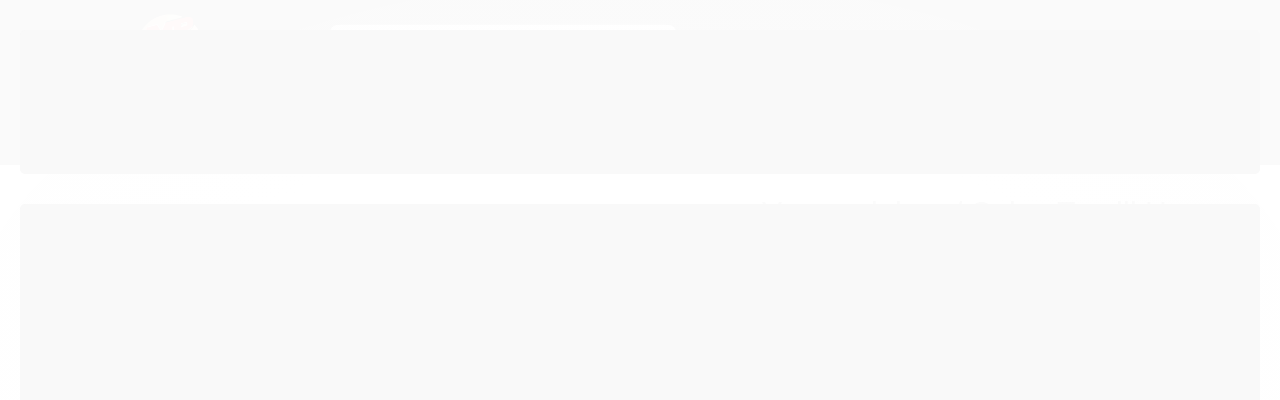

--- FILE ---
content_type: text/html; charset=utf-8
request_url: https://accounts.google.com/o/oauth2/postmessageRelay?parent=https%3A%2F%2Fwww.mpbateria.com.br&jsh=m%3B%2F_%2Fscs%2Fabc-static%2F_%2Fjs%2Fk%3Dgapi.lb.en.OE6tiwO4KJo.O%2Fd%3D1%2Frs%3DAHpOoo_Itz6IAL6GO-n8kgAepm47TBsg1Q%2Fm%3D__features__
body_size: 161
content:
<!DOCTYPE html><html><head><title></title><meta http-equiv="content-type" content="text/html; charset=utf-8"><meta http-equiv="X-UA-Compatible" content="IE=edge"><meta name="viewport" content="width=device-width, initial-scale=1, minimum-scale=1, maximum-scale=1, user-scalable=0"><script src='https://ssl.gstatic.com/accounts/o/2580342461-postmessagerelay.js' nonce="1umbKRbmGbE2dn1qhvS5vw"></script></head><body><script type="text/javascript" src="https://apis.google.com/js/rpc:shindig_random.js?onload=init" nonce="1umbKRbmGbE2dn1qhvS5vw"></script></body></html>

--- FILE ---
content_type: text/plain
request_url: https://www.google-analytics.com/j/collect?v=1&_v=j102&a=1799208411&t=pageview&_s=1&dl=https%3A%2F%2Fwww.mpbateria.com.br%2Faxtvg7ezl-baqueta-acustica-torelli-rods-super-heavy-tq016&ul=en-us%40posix&dt=Vassourinha%20p%2F%20Cajon%20Torelli%20Heavy%20TV089%20-%20MP%20Bateria%20-%20Acess%C3%B3rios%20de%20Bateria%2C%20Acess%C3%B3rios%20para%20Percuss%C3%A3o%2C%20Pe%C3%A7as%20de%20Reposi%C3%A7%C3%A3o.&sr=1280x720&vp=1280x720&_u=YGBAgAABAAAAACAAI~&jid=1574773199&gjid=838979127&cid=1752510056.1768780943&tid=UA-71038506-23&_gid=1855697721.1768780943&_slc=1&z=443520205
body_size: -451
content:
2,cG-4R6CT75J2N